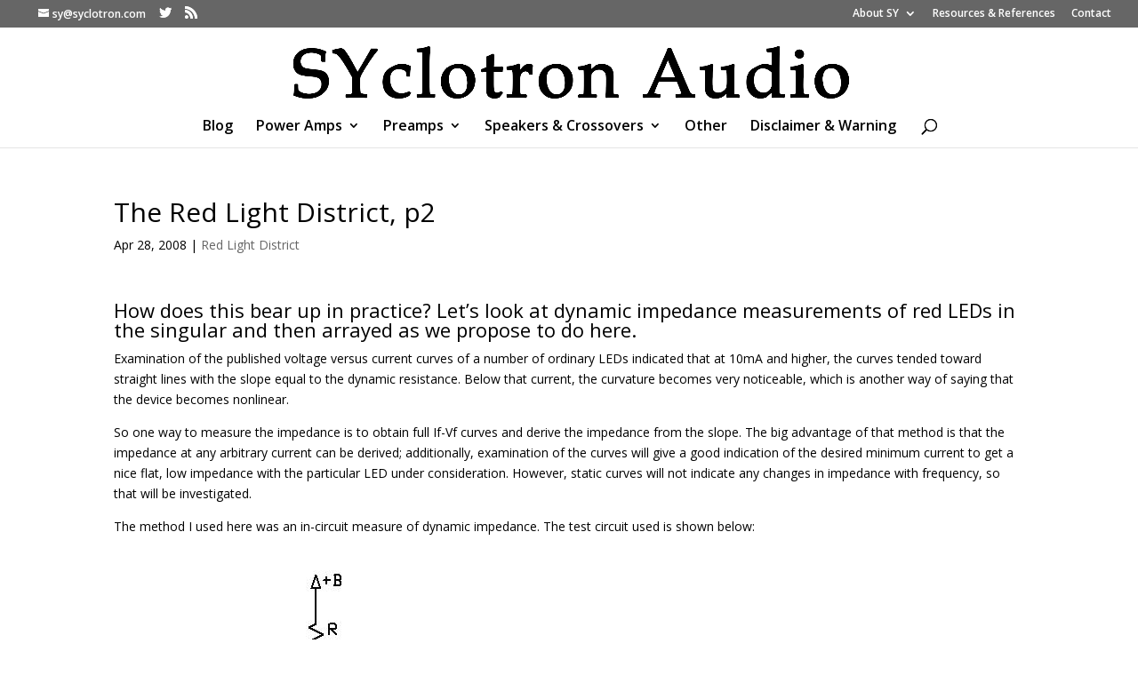

--- FILE ---
content_type: text/html; charset=UTF-8
request_url: https://www.syclotron.com/the-red-light-district-p2/
body_size: 13024
content:
<!DOCTYPE html>
<html lang="en-US">
<head>
	<meta charset="UTF-8" />
<meta http-equiv="X-UA-Compatible" content="IE=edge">
	<link rel="pingback" href="https://www.syclotron.com/xmlrpc.php" />

	<script type="text/javascript">
		document.documentElement.className = 'js';
	</script>

	<script>var et_site_url='https://www.syclotron.com';var et_post_id='132';function et_core_page_resource_fallback(a,b){"undefined"===typeof b&&(b=a.sheet.cssRules&&0===a.sheet.cssRules.length);b&&(a.onerror=null,a.onload=null,a.href?a.href=et_site_url+"/?et_core_page_resource="+a.id+et_post_id:a.src&&(a.src=et_site_url+"/?et_core_page_resource="+a.id+et_post_id))}
</script><title>SYclotron Audio | The Red Light District, p2</title>
<meta name='robots' content='max-image-preview:large' />
	<style>img:is([sizes="auto" i], [sizes^="auto," i]) { contain-intrinsic-size: 3000px 1500px }</style>
	<link rel='dns-prefetch' href='//fonts.googleapis.com' />
<link rel="alternate" type="application/rss+xml" title="SYclotron Audio &raquo; Feed" href="https://www.syclotron.com/feed/" />
<link rel="alternate" type="application/rss+xml" title="SYclotron Audio &raquo; Comments Feed" href="https://www.syclotron.com/comments/feed/" />
<link rel="alternate" type="application/rss+xml" title="SYclotron Audio &raquo; The Red Light District, p2 Comments Feed" href="https://www.syclotron.com/the-red-light-district-p2/feed/" />
<script type="text/javascript">
/* <![CDATA[ */
window._wpemojiSettings = {"baseUrl":"https:\/\/s.w.org\/images\/core\/emoji\/16.0.1\/72x72\/","ext":".png","svgUrl":"https:\/\/s.w.org\/images\/core\/emoji\/16.0.1\/svg\/","svgExt":".svg","source":{"concatemoji":"https:\/\/www.syclotron.com\/wp-includes\/js\/wp-emoji-release.min.js"}};
/*! This file is auto-generated */
!function(s,n){var o,i,e;function c(e){try{var t={supportTests:e,timestamp:(new Date).valueOf()};sessionStorage.setItem(o,JSON.stringify(t))}catch(e){}}function p(e,t,n){e.clearRect(0,0,e.canvas.width,e.canvas.height),e.fillText(t,0,0);var t=new Uint32Array(e.getImageData(0,0,e.canvas.width,e.canvas.height).data),a=(e.clearRect(0,0,e.canvas.width,e.canvas.height),e.fillText(n,0,0),new Uint32Array(e.getImageData(0,0,e.canvas.width,e.canvas.height).data));return t.every(function(e,t){return e===a[t]})}function u(e,t){e.clearRect(0,0,e.canvas.width,e.canvas.height),e.fillText(t,0,0);for(var n=e.getImageData(16,16,1,1),a=0;a<n.data.length;a++)if(0!==n.data[a])return!1;return!0}function f(e,t,n,a){switch(t){case"flag":return n(e,"\ud83c\udff3\ufe0f\u200d\u26a7\ufe0f","\ud83c\udff3\ufe0f\u200b\u26a7\ufe0f")?!1:!n(e,"\ud83c\udde8\ud83c\uddf6","\ud83c\udde8\u200b\ud83c\uddf6")&&!n(e,"\ud83c\udff4\udb40\udc67\udb40\udc62\udb40\udc65\udb40\udc6e\udb40\udc67\udb40\udc7f","\ud83c\udff4\u200b\udb40\udc67\u200b\udb40\udc62\u200b\udb40\udc65\u200b\udb40\udc6e\u200b\udb40\udc67\u200b\udb40\udc7f");case"emoji":return!a(e,"\ud83e\udedf")}return!1}function g(e,t,n,a){var r="undefined"!=typeof WorkerGlobalScope&&self instanceof WorkerGlobalScope?new OffscreenCanvas(300,150):s.createElement("canvas"),o=r.getContext("2d",{willReadFrequently:!0}),i=(o.textBaseline="top",o.font="600 32px Arial",{});return e.forEach(function(e){i[e]=t(o,e,n,a)}),i}function t(e){var t=s.createElement("script");t.src=e,t.defer=!0,s.head.appendChild(t)}"undefined"!=typeof Promise&&(o="wpEmojiSettingsSupports",i=["flag","emoji"],n.supports={everything:!0,everythingExceptFlag:!0},e=new Promise(function(e){s.addEventListener("DOMContentLoaded",e,{once:!0})}),new Promise(function(t){var n=function(){try{var e=JSON.parse(sessionStorage.getItem(o));if("object"==typeof e&&"number"==typeof e.timestamp&&(new Date).valueOf()<e.timestamp+604800&&"object"==typeof e.supportTests)return e.supportTests}catch(e){}return null}();if(!n){if("undefined"!=typeof Worker&&"undefined"!=typeof OffscreenCanvas&&"undefined"!=typeof URL&&URL.createObjectURL&&"undefined"!=typeof Blob)try{var e="postMessage("+g.toString()+"("+[JSON.stringify(i),f.toString(),p.toString(),u.toString()].join(",")+"));",a=new Blob([e],{type:"text/javascript"}),r=new Worker(URL.createObjectURL(a),{name:"wpTestEmojiSupports"});return void(r.onmessage=function(e){c(n=e.data),r.terminate(),t(n)})}catch(e){}c(n=g(i,f,p,u))}t(n)}).then(function(e){for(var t in e)n.supports[t]=e[t],n.supports.everything=n.supports.everything&&n.supports[t],"flag"!==t&&(n.supports.everythingExceptFlag=n.supports.everythingExceptFlag&&n.supports[t]);n.supports.everythingExceptFlag=n.supports.everythingExceptFlag&&!n.supports.flag,n.DOMReady=!1,n.readyCallback=function(){n.DOMReady=!0}}).then(function(){return e}).then(function(){var e;n.supports.everything||(n.readyCallback(),(e=n.source||{}).concatemoji?t(e.concatemoji):e.wpemoji&&e.twemoji&&(t(e.twemoji),t(e.wpemoji)))}))}((window,document),window._wpemojiSettings);
/* ]]> */
</script>
<meta content="Divi v.3.26.6" name="generator"/><style id='wp-emoji-styles-inline-css' type='text/css'>

	img.wp-smiley, img.emoji {
		display: inline !important;
		border: none !important;
		box-shadow: none !important;
		height: 1em !important;
		width: 1em !important;
		margin: 0 0.07em !important;
		vertical-align: -0.1em !important;
		background: none !important;
		padding: 0 !important;
	}
</style>
<link rel='stylesheet' id='wp-block-library-css' href='https://www.syclotron.com/wp-includes/css/dist/block-library/style.min.css' type='text/css' media='all' />
<style id='classic-theme-styles-inline-css' type='text/css'>
/*! This file is auto-generated */
.wp-block-button__link{color:#fff;background-color:#32373c;border-radius:9999px;box-shadow:none;text-decoration:none;padding:calc(.667em + 2px) calc(1.333em + 2px);font-size:1.125em}.wp-block-file__button{background:#32373c;color:#fff;text-decoration:none}
</style>
<style id='global-styles-inline-css' type='text/css'>
:root{--wp--preset--aspect-ratio--square: 1;--wp--preset--aspect-ratio--4-3: 4/3;--wp--preset--aspect-ratio--3-4: 3/4;--wp--preset--aspect-ratio--3-2: 3/2;--wp--preset--aspect-ratio--2-3: 2/3;--wp--preset--aspect-ratio--16-9: 16/9;--wp--preset--aspect-ratio--9-16: 9/16;--wp--preset--color--black: #000000;--wp--preset--color--cyan-bluish-gray: #abb8c3;--wp--preset--color--white: #ffffff;--wp--preset--color--pale-pink: #f78da7;--wp--preset--color--vivid-red: #cf2e2e;--wp--preset--color--luminous-vivid-orange: #ff6900;--wp--preset--color--luminous-vivid-amber: #fcb900;--wp--preset--color--light-green-cyan: #7bdcb5;--wp--preset--color--vivid-green-cyan: #00d084;--wp--preset--color--pale-cyan-blue: #8ed1fc;--wp--preset--color--vivid-cyan-blue: #0693e3;--wp--preset--color--vivid-purple: #9b51e0;--wp--preset--gradient--vivid-cyan-blue-to-vivid-purple: linear-gradient(135deg,rgba(6,147,227,1) 0%,rgb(155,81,224) 100%);--wp--preset--gradient--light-green-cyan-to-vivid-green-cyan: linear-gradient(135deg,rgb(122,220,180) 0%,rgb(0,208,130) 100%);--wp--preset--gradient--luminous-vivid-amber-to-luminous-vivid-orange: linear-gradient(135deg,rgba(252,185,0,1) 0%,rgba(255,105,0,1) 100%);--wp--preset--gradient--luminous-vivid-orange-to-vivid-red: linear-gradient(135deg,rgba(255,105,0,1) 0%,rgb(207,46,46) 100%);--wp--preset--gradient--very-light-gray-to-cyan-bluish-gray: linear-gradient(135deg,rgb(238,238,238) 0%,rgb(169,184,195) 100%);--wp--preset--gradient--cool-to-warm-spectrum: linear-gradient(135deg,rgb(74,234,220) 0%,rgb(151,120,209) 20%,rgb(207,42,186) 40%,rgb(238,44,130) 60%,rgb(251,105,98) 80%,rgb(254,248,76) 100%);--wp--preset--gradient--blush-light-purple: linear-gradient(135deg,rgb(255,206,236) 0%,rgb(152,150,240) 100%);--wp--preset--gradient--blush-bordeaux: linear-gradient(135deg,rgb(254,205,165) 0%,rgb(254,45,45) 50%,rgb(107,0,62) 100%);--wp--preset--gradient--luminous-dusk: linear-gradient(135deg,rgb(255,203,112) 0%,rgb(199,81,192) 50%,rgb(65,88,208) 100%);--wp--preset--gradient--pale-ocean: linear-gradient(135deg,rgb(255,245,203) 0%,rgb(182,227,212) 50%,rgb(51,167,181) 100%);--wp--preset--gradient--electric-grass: linear-gradient(135deg,rgb(202,248,128) 0%,rgb(113,206,126) 100%);--wp--preset--gradient--midnight: linear-gradient(135deg,rgb(2,3,129) 0%,rgb(40,116,252) 100%);--wp--preset--font-size--small: 13px;--wp--preset--font-size--medium: 20px;--wp--preset--font-size--large: 36px;--wp--preset--font-size--x-large: 42px;--wp--preset--spacing--20: 0.44rem;--wp--preset--spacing--30: 0.67rem;--wp--preset--spacing--40: 1rem;--wp--preset--spacing--50: 1.5rem;--wp--preset--spacing--60: 2.25rem;--wp--preset--spacing--70: 3.38rem;--wp--preset--spacing--80: 5.06rem;--wp--preset--shadow--natural: 6px 6px 9px rgba(0, 0, 0, 0.2);--wp--preset--shadow--deep: 12px 12px 50px rgba(0, 0, 0, 0.4);--wp--preset--shadow--sharp: 6px 6px 0px rgba(0, 0, 0, 0.2);--wp--preset--shadow--outlined: 6px 6px 0px -3px rgba(255, 255, 255, 1), 6px 6px rgba(0, 0, 0, 1);--wp--preset--shadow--crisp: 6px 6px 0px rgba(0, 0, 0, 1);}:where(.is-layout-flex){gap: 0.5em;}:where(.is-layout-grid){gap: 0.5em;}body .is-layout-flex{display: flex;}.is-layout-flex{flex-wrap: wrap;align-items: center;}.is-layout-flex > :is(*, div){margin: 0;}body .is-layout-grid{display: grid;}.is-layout-grid > :is(*, div){margin: 0;}:where(.wp-block-columns.is-layout-flex){gap: 2em;}:where(.wp-block-columns.is-layout-grid){gap: 2em;}:where(.wp-block-post-template.is-layout-flex){gap: 1.25em;}:where(.wp-block-post-template.is-layout-grid){gap: 1.25em;}.has-black-color{color: var(--wp--preset--color--black) !important;}.has-cyan-bluish-gray-color{color: var(--wp--preset--color--cyan-bluish-gray) !important;}.has-white-color{color: var(--wp--preset--color--white) !important;}.has-pale-pink-color{color: var(--wp--preset--color--pale-pink) !important;}.has-vivid-red-color{color: var(--wp--preset--color--vivid-red) !important;}.has-luminous-vivid-orange-color{color: var(--wp--preset--color--luminous-vivid-orange) !important;}.has-luminous-vivid-amber-color{color: var(--wp--preset--color--luminous-vivid-amber) !important;}.has-light-green-cyan-color{color: var(--wp--preset--color--light-green-cyan) !important;}.has-vivid-green-cyan-color{color: var(--wp--preset--color--vivid-green-cyan) !important;}.has-pale-cyan-blue-color{color: var(--wp--preset--color--pale-cyan-blue) !important;}.has-vivid-cyan-blue-color{color: var(--wp--preset--color--vivid-cyan-blue) !important;}.has-vivid-purple-color{color: var(--wp--preset--color--vivid-purple) !important;}.has-black-background-color{background-color: var(--wp--preset--color--black) !important;}.has-cyan-bluish-gray-background-color{background-color: var(--wp--preset--color--cyan-bluish-gray) !important;}.has-white-background-color{background-color: var(--wp--preset--color--white) !important;}.has-pale-pink-background-color{background-color: var(--wp--preset--color--pale-pink) !important;}.has-vivid-red-background-color{background-color: var(--wp--preset--color--vivid-red) !important;}.has-luminous-vivid-orange-background-color{background-color: var(--wp--preset--color--luminous-vivid-orange) !important;}.has-luminous-vivid-amber-background-color{background-color: var(--wp--preset--color--luminous-vivid-amber) !important;}.has-light-green-cyan-background-color{background-color: var(--wp--preset--color--light-green-cyan) !important;}.has-vivid-green-cyan-background-color{background-color: var(--wp--preset--color--vivid-green-cyan) !important;}.has-pale-cyan-blue-background-color{background-color: var(--wp--preset--color--pale-cyan-blue) !important;}.has-vivid-cyan-blue-background-color{background-color: var(--wp--preset--color--vivid-cyan-blue) !important;}.has-vivid-purple-background-color{background-color: var(--wp--preset--color--vivid-purple) !important;}.has-black-border-color{border-color: var(--wp--preset--color--black) !important;}.has-cyan-bluish-gray-border-color{border-color: var(--wp--preset--color--cyan-bluish-gray) !important;}.has-white-border-color{border-color: var(--wp--preset--color--white) !important;}.has-pale-pink-border-color{border-color: var(--wp--preset--color--pale-pink) !important;}.has-vivid-red-border-color{border-color: var(--wp--preset--color--vivid-red) !important;}.has-luminous-vivid-orange-border-color{border-color: var(--wp--preset--color--luminous-vivid-orange) !important;}.has-luminous-vivid-amber-border-color{border-color: var(--wp--preset--color--luminous-vivid-amber) !important;}.has-light-green-cyan-border-color{border-color: var(--wp--preset--color--light-green-cyan) !important;}.has-vivid-green-cyan-border-color{border-color: var(--wp--preset--color--vivid-green-cyan) !important;}.has-pale-cyan-blue-border-color{border-color: var(--wp--preset--color--pale-cyan-blue) !important;}.has-vivid-cyan-blue-border-color{border-color: var(--wp--preset--color--vivid-cyan-blue) !important;}.has-vivid-purple-border-color{border-color: var(--wp--preset--color--vivid-purple) !important;}.has-vivid-cyan-blue-to-vivid-purple-gradient-background{background: var(--wp--preset--gradient--vivid-cyan-blue-to-vivid-purple) !important;}.has-light-green-cyan-to-vivid-green-cyan-gradient-background{background: var(--wp--preset--gradient--light-green-cyan-to-vivid-green-cyan) !important;}.has-luminous-vivid-amber-to-luminous-vivid-orange-gradient-background{background: var(--wp--preset--gradient--luminous-vivid-amber-to-luminous-vivid-orange) !important;}.has-luminous-vivid-orange-to-vivid-red-gradient-background{background: var(--wp--preset--gradient--luminous-vivid-orange-to-vivid-red) !important;}.has-very-light-gray-to-cyan-bluish-gray-gradient-background{background: var(--wp--preset--gradient--very-light-gray-to-cyan-bluish-gray) !important;}.has-cool-to-warm-spectrum-gradient-background{background: var(--wp--preset--gradient--cool-to-warm-spectrum) !important;}.has-blush-light-purple-gradient-background{background: var(--wp--preset--gradient--blush-light-purple) !important;}.has-blush-bordeaux-gradient-background{background: var(--wp--preset--gradient--blush-bordeaux) !important;}.has-luminous-dusk-gradient-background{background: var(--wp--preset--gradient--luminous-dusk) !important;}.has-pale-ocean-gradient-background{background: var(--wp--preset--gradient--pale-ocean) !important;}.has-electric-grass-gradient-background{background: var(--wp--preset--gradient--electric-grass) !important;}.has-midnight-gradient-background{background: var(--wp--preset--gradient--midnight) !important;}.has-small-font-size{font-size: var(--wp--preset--font-size--small) !important;}.has-medium-font-size{font-size: var(--wp--preset--font-size--medium) !important;}.has-large-font-size{font-size: var(--wp--preset--font-size--large) !important;}.has-x-large-font-size{font-size: var(--wp--preset--font-size--x-large) !important;}
:where(.wp-block-post-template.is-layout-flex){gap: 1.25em;}:where(.wp-block-post-template.is-layout-grid){gap: 1.25em;}
:where(.wp-block-columns.is-layout-flex){gap: 2em;}:where(.wp-block-columns.is-layout-grid){gap: 2em;}
:root :where(.wp-block-pullquote){font-size: 1.5em;line-height: 1.6;}
</style>
<link rel='stylesheet' id='divi-fonts-css' href='https://fonts.googleapis.com/css?family=Open+Sans:300italic,400italic,600italic,700italic,800italic,400,300,600,700,800&#038;subset=latin,latin-ext' type='text/css' media='all' />
<link rel='stylesheet' id='divi-style-css' href='https://www.syclotron.com/wp-content/themes/Divi/style.css' type='text/css' media='all' />
<style id='akismet-widget-style-inline-css' type='text/css'>

			.a-stats {
				--akismet-color-mid-green: #357b49;
				--akismet-color-white: #fff;
				--akismet-color-light-grey: #f6f7f7;

				max-width: 350px;
				width: auto;
			}

			.a-stats * {
				all: unset;
				box-sizing: border-box;
			}

			.a-stats strong {
				font-weight: 600;
			}

			.a-stats a.a-stats__link,
			.a-stats a.a-stats__link:visited,
			.a-stats a.a-stats__link:active {
				background: var(--akismet-color-mid-green);
				border: none;
				box-shadow: none;
				border-radius: 8px;
				color: var(--akismet-color-white);
				cursor: pointer;
				display: block;
				font-family: -apple-system, BlinkMacSystemFont, 'Segoe UI', 'Roboto', 'Oxygen-Sans', 'Ubuntu', 'Cantarell', 'Helvetica Neue', sans-serif;
				font-weight: 500;
				padding: 12px;
				text-align: center;
				text-decoration: none;
				transition: all 0.2s ease;
			}

			/* Extra specificity to deal with TwentyTwentyOne focus style */
			.widget .a-stats a.a-stats__link:focus {
				background: var(--akismet-color-mid-green);
				color: var(--akismet-color-white);
				text-decoration: none;
			}

			.a-stats a.a-stats__link:hover {
				filter: brightness(110%);
				box-shadow: 0 4px 12px rgba(0, 0, 0, 0.06), 0 0 2px rgba(0, 0, 0, 0.16);
			}

			.a-stats .count {
				color: var(--akismet-color-white);
				display: block;
				font-size: 1.5em;
				line-height: 1.4;
				padding: 0 13px;
				white-space: nowrap;
			}
		
</style>
<link rel='stylesheet' id='wpforms-choicesjs-css' href='https://www.syclotron.com/wp-content/plugins/wpforms-lite/assets/css/integrations/divi/choices.min.css' type='text/css' media='all' />
<link rel='stylesheet' id='dashicons-css' href='https://www.syclotron.com/wp-includes/css/dashicons.min.css' type='text/css' media='all' />
<script type="text/javascript" src="https://www.syclotron.com/wp-includes/js/jquery/jquery.min.js" id="jquery-core-js"></script>
<script type="text/javascript" src="https://www.syclotron.com/wp-includes/js/jquery/jquery-migrate.min.js" id="jquery-migrate-js"></script>
<link rel="https://api.w.org/" href="https://www.syclotron.com/wp-json/" /><link rel="alternate" title="JSON" type="application/json" href="https://www.syclotron.com/wp-json/wp/v2/posts/132" /><link rel="EditURI" type="application/rsd+xml" title="RSD" href="https://www.syclotron.com/xmlrpc.php?rsd" />
<meta name="generator" content="WordPress 6.8.3" />
<link rel="canonical" href="https://www.syclotron.com/the-red-light-district-p2/" />
<link rel='shortlink' href='https://www.syclotron.com/?p=132' />
<link rel="alternate" title="oEmbed (JSON)" type="application/json+oembed" href="https://www.syclotron.com/wp-json/oembed/1.0/embed?url=https%3A%2F%2Fwww.syclotron.com%2Fthe-red-light-district-p2%2F" />
<link rel="alternate" title="oEmbed (XML)" type="text/xml+oembed" href="https://www.syclotron.com/wp-json/oembed/1.0/embed?url=https%3A%2F%2Fwww.syclotron.com%2Fthe-red-light-district-p2%2F&#038;format=xml" />
<meta name="viewport" content="width=device-width, initial-scale=1.0, maximum-scale=1.0, user-scalable=0" /><style type="text/css" id="custom-background-css">
body.custom-background { background-color: #ffffff; }
</style>
	<link rel="icon" href="https://www.syclotron.com/wp-content/uploads/2018/12/cropped-favicon-1-32x32.jpg" sizes="32x32" />
<link rel="icon" href="https://www.syclotron.com/wp-content/uploads/2018/12/cropped-favicon-1-192x192.jpg" sizes="192x192" />
<link rel="apple-touch-icon" href="https://www.syclotron.com/wp-content/uploads/2018/12/cropped-favicon-1-180x180.jpg" />
<meta name="msapplication-TileImage" content="https://www.syclotron.com/wp-content/uploads/2018/12/cropped-favicon-1-270x270.jpg" />
<link rel="stylesheet" id="et-divi-customizer-global-cached-inline-styles" href="https://www.syclotron.com/wp-content/cache/et/global/et-divi-customizer-global-17680110713837.min.css" onerror="et_core_page_resource_fallback(this, true)" onload="et_core_page_resource_fallback(this)" /></head>
<body class="wp-singular post-template-default single single-post postid-132 single-format-standard custom-background wp-theme-Divi et_pb_button_helper_class et_fullwidth_nav et_fullwidth_secondary_nav et_fixed_nav et_show_nav et_cover_background et_secondary_nav_enabled et_secondary_nav_two_panels et_pb_gutter osx et_pb_gutters3 et_primary_nav_dropdown_animation_fade et_secondary_nav_dropdown_animation_slide et_pb_footer_columns1 et_header_style_centered et_full_width_page et_divi_theme et-db et_minified_js et_minified_css">
	<div id="page-container">

					<div id="top-header">
			<div class="container clearfix">

			
				<div id="et-info">
									<span id="et-info-phone"></span>
				
									<a href="mailto:sy@syclotron.com"><span id="et-info-email">sy@syclotron.com</span></a>
				
				<ul class="et-social-icons">

	<li class="et-social-icon et-social-twitter">
		<a href="http://twitter.com/syclotronaudio" class="icon">
			<span>Twitter</span>
		</a>
	</li>
	<li class="et-social-icon et-social-rss">
		<a href="https://www.syclotron.com/feed/" class="icon">
			<span>RSS</span>
		</a>
	</li>

</ul>				</div> <!-- #et-info -->

			
				<div id="et-secondary-menu">
				<div class="et_duplicate_social_icons">
								<ul class="et-social-icons">

	<li class="et-social-icon et-social-twitter">
		<a href="http://twitter.com/syclotronaudio" class="icon">
			<span>Twitter</span>
		</a>
	</li>
	<li class="et-social-icon et-social-rss">
		<a href="https://www.syclotron.com/feed/" class="icon">
			<span>RSS</span>
		</a>
	</li>

</ul>
							</div><ul id="et-secondary-nav" class="menu"><li class="menu-item menu-item-type-post_type menu-item-object-page menu-item-has-children menu-item-2518"><a href="https://www.syclotron.com/about/">About SY</a>
<ul class="sub-menu">
	<li class="menu-item menu-item-type-post_type menu-item-object-page menu-item-2522"><a href="https://www.syclotron.com/about/resume/">Resumé</a></li>
</ul>
</li>
<li class="menu-item menu-item-type-post_type menu-item-object-page menu-item-2519"><a href="https://www.syclotron.com/references-and-resources/">Resources &#038; References</a></li>
<li class="menu-item menu-item-type-post_type menu-item-object-page menu-item-2562"><a href="https://www.syclotron.com/contact/">Contact</a></li>
</ul>				</div> <!-- #et-secondary-menu -->

			</div> <!-- .container -->
		</div> <!-- #top-header -->
		
	
			<header id="main-header" data-height-onload="99">
			<div class="container clearfix et_menu_container">
							<div class="logo_container">
					<span class="logo_helper"></span>
					<a href="https://www.syclotron.com/">
						<img src="https://www.syclotron.com/wp-content/uploads/2017/04/logo-1.png" alt="SYclotron Audio" id="logo" data-height-percentage="100" />
					</a>
				</div>
							<div id="et-top-navigation" data-height="99" data-fixed-height="40">
											<nav id="top-menu-nav">
						<ul id="top-menu" class="nav"><li id="menu-item-2802" class="menu-item menu-item-type-post_type menu-item-object-page menu-item-2802"><a href="https://www.syclotron.com/blog/">Blog</a></li>
<li id="menu-item-2575" class="menu-item menu-item-type-taxonomy menu-item-object-category menu-item-has-children menu-item-2575"><a href="https://www.syclotron.com/category/power-amps/">Power Amps</a>
<ul class="sub-menu">
	<li id="menu-item-2833" class="menu-item menu-item-type-post_type menu-item-object-post menu-item-2833"><a href="https://www.syclotron.com/the-red-light-district/">The Red Light District: A 15W Push-Pull Amplifier</a></li>
	<li id="menu-item-2574" class="menu-item menu-item-type-post_type menu-item-object-post menu-item-2574"><a href="https://www.syclotron.com/the-syclotron/">The SYclotron</a></li>
	<li id="menu-item-2687" class="menu-item menu-item-type-post_type menu-item-object-post menu-item-2687"><a href="https://www.syclotron.com/the-syclotron-revisited/">The SYclotron, Revisited</a></li>
</ul>
</li>
<li id="menu-item-2808" class="menu-item menu-item-type-taxonomy menu-item-object-category menu-item-has-children menu-item-2808"><a href="https://www.syclotron.com/category/preamps/">Preamps</a>
<ul class="sub-menu">
	<li id="menu-item-2576" class="menu-item menu-item-type-post_type menu-item-object-post menu-item-2576"><a href="https://www.syclotron.com/the-heretical-preamp/">The Heretical Preamp</a></li>
	<li id="menu-item-2577" class="menu-item menu-item-type-post_type menu-item-object-post menu-item-2577"><a href="https://www.syclotron.com/his-masters-noise-phone-preamp/">His Master&#8217;s Noise Phono Preamp</a></li>
	<li id="menu-item-2546" class="menu-item menu-item-type-taxonomy menu-item-object-category menu-item-2546"><a href="https://www.syclotron.com/category/impasse/">The ImPasse Preamp</a></li>
</ul>
</li>
<li id="menu-item-193" class="menu-item menu-item-type-taxonomy menu-item-object-category menu-item-has-children menu-item-193"><a href="https://www.syclotron.com/category/speakers-crossovers/">Speakers &#038; Crossovers</a>
<ul class="sub-menu">
	<li id="menu-item-2579" class="menu-item menu-item-type-post_type menu-item-object-post menu-item-2579"><a href="https://www.syclotron.com/the-acheron-electronic-crossover-design/">The Acheron: Electronic Crossover Design</a></li>
	<li id="menu-item-2580" class="menu-item menu-item-type-post_type menu-item-object-post menu-item-2580"><a href="https://www.syclotron.com/biamping-the-nht-m3-3/">Biamping the NHT M3.3</a></li>
</ul>
</li>
<li id="menu-item-2807" class="menu-item menu-item-type-post_type menu-item-object-page menu-item-2807"><a href="https://www.syclotron.com/other/">Other</a></li>
<li id="menu-item-185" class="menu-item menu-item-type-post_type menu-item-object-page menu-item-185"><a href="https://www.syclotron.com/disclaimer-and-warning/">Disclaimer &#038; Warning</a></li>
</ul>						</nav>
					
					
					
										<div id="et_top_search">
						<span id="et_search_icon"></span>
					</div>
					
					<div id="et_mobile_nav_menu">
				<div class="mobile_nav closed">
					<span class="select_page">Select Page</span>
					<span class="mobile_menu_bar mobile_menu_bar_toggle"></span>
				</div>
			</div>				</div> <!-- #et-top-navigation -->
			</div> <!-- .container -->
			<div class="et_search_outer">
				<div class="container et_search_form_container">
					<form role="search" method="get" class="et-search-form" action="https://www.syclotron.com/">
					<input type="search" class="et-search-field" placeholder="Search &hellip;" value="" name="s" title="Search for:" />					</form>
					<span class="et_close_search_field"></span>
				</div>
			</div>
		</header> <!-- #main-header -->
			<div id="et-main-area">
	
<div id="main-content">
		<div class="container">
		<div id="content-area" class="clearfix">
			<div id="left-area">
											<article id="post-132" class="et_pb_post post-132 post type-post status-publish format-standard hentry category-red-light-district tag-power-amps tag-rld">
											<div class="et_post_meta_wrapper">
							<h1 class="entry-title">The Red Light District, p2</h1>

						<p class="post-meta"><span class="published">Apr 28, 2008</span> | <a href="https://www.syclotron.com/category/red-light-district/" rel="category tag">Red Light District</a></p>
												</div> <!-- .et_post_meta_wrapper -->
				
					<div class="entry-content">
					<h3>How does this bear up in practice? Let&#8217;s look at dynamic impedance measurements of red LEDs in the singular and then arrayed as we propose to do here.</h3>
<p> Examination of the published voltage versus current curves of a number of ordinary LEDs indicated that at 10mA and higher, the curves tended toward straight lines with the slope equal to the dynamic resistance. Below that current, the curvature becomes very noticeable, which is another way of saying that the device becomes nonlinear.</p>
<p>So one way to measure the impedance is to obtain full If-Vf curves and derive the impedance from the slope. The big advantage of that method is that the impedance at any arbitrary current can be derived; additionally, examination of the curves will give a good indication of the desired minimum current to get a nice flat, low impedance with the particular LED under consideration. However, static curves will not indicate any changes in impedance with frequency, so that will be investigated.</p>
<p>The method I used here was an in-circuit measure of dynamic impedance. The test circuit used is shown below:</p>
<p><img decoding="async" src="/led_test.jpg" alt="" /></p>
<p>It is a basic common-cathode amplifier biased by the device under test (DUT). The circuit is fed from a variable high voltage supply and a signal generator supplies grid excitation. For the small signal tests here, the tube used was a 6SN7; the choice of tube is not terribly critical as long as it is comfortable running the desired test current. The plate resistor was 4.7k. With no signal input, the high voltage supply was adjusted for the desired idle current, in my testing, 5, 10, 15, and 20mA. Then the test signal was applied to the grid and adjusted to give the desired current swing (typically 1mA). Figure 1 For baseline comparisons between devices, an idle current of 10mA (corresponding to a 47V drop across the plate resistor) and a signal current of 1mA (corresponding to a 4.7V swing at the plate) were used. I tried quite a few, using a 1kHz sine wave as excitation. There is quite a disparity in resistances between different types or manufactures of LEDs, ranging from under 5 ohms to over 15 ohms. But the consistency between units of the same type was uniformly excellent.</p>
<p>The best of the lot came from a no-name bin at an electronic surplus house and measured about 4.5 ohms. I have also measured some Agilent HLMP6000s, and they were superb, just over 2 ohms. But they aren&#8217;t quite as cheap as the surplus ones&#8230;</p>
<p>Just to be certain that the array performed as predicted, a John Holmes version of the single-LED test jig was assembled using a triode-connected EL34 and a plate load of 220 ohms. At 80mA through the array, the AC impedance measured 4.7 ohm. That&#8217;s a cathode load we can live with. Changing the excitation to a square wave, the response of this array was seen to be well better than the rise time of my function generator. Bandwidth will not be an issue, and if you&#8217;d rather evaluate dynamic impedance using the If-Vf curves, the results will be valid to a very high frequency. And, of course, the voltage recovery at the cathode after overload will be ridiculously faster than the ear can hear. We may declare the bias design to be complete.</p>
<p>Two more details and we can leave the output stage. First, the size of grid-leak resistors. This is always a trade-off between wanting a large value to minimize loading of the driver stage and wanting a lower value to minimize the possibility of unwanted grid leakage current and the possibility of output tube runaway. The EL84, like most power tubes, has two specified maximum grid resistor values; for cathode biasing, a 1M value is allowed. For fixed bias, the maximum is only 300k. Naively, one might think that, since the LED array biases the tubes via the cathode, that the 1M rating would be appropriate. This turns out not to be the case. Generally, cathode bias applied via a bypassed resistor will provide some feedback near DC. So if the tube&#8217;s current starts to drift upward, the voltage across the cathode resistor will also increase, which bucks the upward current drift. That&#8217;s why we can tolerate a large grid resistance in cathode biased circuits.</p>
<p>The LED array, by contrast, has a nearly constant DC voltage across it independent of current, thus providing almost no DC feedback compare to the typical 100-300 ohm resistor used in cathode biasing. So we are stuck with the fixed-bias resistor maximum. But 300k isn&#8217;t too bad of a load for any reasonable driver stage. 270k is a standard value, safely within that limit, so that&#8217;s what I used.</p>
<h3>The other detail we should attend to is the adjustment of output stage current.</h3>
<p> Normally in a fixed-bias amplifier, the output stage idle current is adjusted via a variable negative voltage applied through the grid-leak resistor. Since like a cathode-biased amplifier the grid leaks are returned to ground, we do not have that option. And, as we have just mentioned, we do not have the luxury of DC feedback in the cathode bias circuit to take care of tube to tube variation- we must provide adjustability in a different way. Note that in pentode mode, the tubes&#8217; screens are supplied by a DC voltage. Since the tube&#8217;s characteristics are very dependent on the screen voltage (much more so than from the plate voltage), good design practice demands that the screen voltage be regulated. And to adjust the output stage idle current, the regulator output ought to be adjustable.</p>
<p>For these operating conditions, the screen voltage will nominally be 280-290V or so, so we will design the regulator to be adjustable from 250V to the rated maximum screen voltage of 300V. This is not the onerous requirement that regulating the plate supply would be, due to the much lower current requirements of the screens (one more advantage of our choice of pentode mode). We can get very fancy with regulator design if that&#8217;s our inclination, but as before, I&#8217;ll let someone else do the work. And that someone is Michael Maida of National Semiconductor, who showed how to use a three-pin adjustable regulator (the LM317) in high voltage service. This is accomplished by floating the regulator by means of a high voltage bipolar transistor; a high voltage MOSFET would also work. In this case, the requirements of ultra-low noise and ultra-low source impedance are not particularly important, so we can even simplify Maida&#8217;s circuit a bit.</p>
<p>Our version of the screen regulator is shown here, shamelessly adapted from a Joe Curcio design:</p>
<p><img decoding="async" src="/red_light_district_screen_supply.gif" alt="" /></p>
<p>The bipolar transistor is used to limit the voltage across the LM317 to the Zener voltage less the Vbe drop of the bipolar. I have shown a 12V unit here, but this value may be adjusted slightly to accommodate parts on hand. Basically, we need enough voltage across the LM317 to keep it from dropping out of regulation, but not so much that the raw supply can&#8217;t keep up under full drive. Let&#8217;s put a few numbers to that. In the worst case, we&#8217;ll need the full 300V output that the regulated supply is capable of. At full tilt, the screen current requirement is 11mA per tube, for a grand total of 44mA. We&#8217;ll give some safety margin and design for 50mA. We will assume a 12V Zener. Working backward, if all is well, the voltage at the base of the pass transistor will be 12V higher than the output, 312V. So the voltage at the emitter is slightly over 311V because of the Vbe drop. Dropping 50mA across the combination of the 100R and 47R safety resistors, we burn up 7.5V, making the input voltage to the regulator about 303.5V (abusing our significant figures for the purpose of pedagogy). That leaves 3.5V across the regulator chip, comfortably above its dropout voltage.</p>
<p>Turning back to the bipolar pass transistor, we need to know that it won&#8217;t be challenged. That part will depend on the raw supply for the output stage B+. With the particular transformer used in my build (a salvaged unit from the same SCA35 which gave its all to provide us with output transformers), the full-load voltage is 320V; no-load is closer to 350V. This means that there is always at least 8-9V to keep the bipolar happy. The supply should work. We do need to check the value of the supply resistor for the Zener and transistor base. Under worst-case, the transistor will need to supply 50mA. So if the transistor has an hfe of 50, we&#8217;ll need to allow for a milliamp of base current. The Zener will want at least a milliamp of its own, so we&#8217;re obliged to supply at least 2mA to that portion of the circuit. So, using Ohm&#8217;s Law, we can calculate a safe value for the Zener&#8217;s supply resistor; 10k will work fine.</p>
<p>I&#8217;ve done one small trick here in the regulator&#8217;s adjustment leg: running DC through a trim pot wiper can cause long-term reliability issues. The lower the DC, the better. That&#8217;s the reason for the rather odd looking paralleled resistor combination used to set the regulator output voltage. With the values shown, the regulator output should be adjustable from 250-300V, which should accommodate most makes of EL84. Despite the relief afforded the trimmer, it still does carry some current, so don&#8217;t use a wimpy one.</p>
<p>Depending on your access to matched output tubes and degree of perfectionism, you may wish to use separate regulators for each channel. I had some matched quads from one of my dealers, so I just used a single regulator (and adjustment) for all output tubes. If you use matched pairs, two regulators would be best. If you really want to groove, you could use a separate regulator for each output tube, but that&#8217;s truly overkill.</p>
<p>In order to monitor the output stage current, we will place a small resistor (1.0 ohms) in series with each LED array. With a millivoltmeter connected across it, one can directly read the cathode current in milliamperes. The resistor does compromise the low cathode impedance slightly, but at a total of 5R7 with the resistor (as opposed to 4R7 without it), the compromise is tolerable. If this worries you at all, feel free to devise a system that shorts the resistor except during measurement; a pluggable link, a phone jack with an integral switch, a separate switch, or even a soldered piece of wire will all work. My feeling is that if this resistor troubles you, you probably straighten your bow-tie using a laser level.</p>
<p>And just for grins, I added some 4R7 resistors in series with each LED string, which allowed me to see if any of the strings were hogging current or slacking. Turns out that the currents all fell into a 10% window. And the resistors help equalize that at the minor expense of something less than one more ohm of cathode impedance.</p>
<p>The output stage is adjusted for a cathode current of 85mA or so for each channel (two tube total). This burns about (0.085A)(320V) = 27.5W per output pair, or slightly over 13W per tube at idle. That&#8217;s comfortably below the maximum rating.</p>
<p><a href="https://www.syclotron.com/?p=134" title="RLD p3">Next -> Red Light District, p3</a></p>
					</div> <!-- .entry-content -->
					<div class="et_post_meta_wrapper">
					<!-- You can start editing here. -->

<section id="comment-wrap">
	<h1 id="comments" class="page_title">2 Comments</h1>
			
					<ol class="commentlist clearfix">
					<li class="comment even thread-even depth-1" id="li-comment-917">
		<article id="comment-917" class="comment-body clearfix">
			<div class="comment_avatar">
							</div>

			<div class="comment_postinfo">
				<span class="fn">David Meigs</span>				<span class="comment_date">
				on 02/21/2013 at 16:07				</span>
										</div> <!-- .comment_postinfo -->

			<div class="comment_area">
				
				<div class="comment-content clearfix">
				<p>Hello SY,</p>
<p>Excellent article.  Very well written; even a chemical engineer can understand most of it. And other than the important subject of coconut migration, the Holy Grail is well covered too:)</p>
<p>I do have a question though.  You write: &#8220;The output stage is adjusted for a cathode current of 85mA or so for each channel (two tube total). This burns about (0.085A)(320V) = 27.5W per output pair, or slightly over 13W per tube at idle. That’s comfortably below the maximum rating.&#8221;</p>
<p>The Mullard data sheet describes the EL84 as a 12 watt tube.  How, sir, can this be described as below the max rating?</p>
<p>BTW, I believe the power supply drawing is missing the line from the driver power transformer center tap to ground. </p>
<p>Thanks</p>
<p>Dave</p>
				</div> <!-- end comment-content-->
			</div> <!-- end comment_area-->
		</article> <!-- .comment-body -->
</li><!-- #comment-## -->
	<li class="comment odd alt thread-odd thread-alt depth-1" id="li-comment-1843">
		<article id="comment-1843" class="comment-body clearfix">
			<div class="comment_avatar">
							</div>

			<div class="comment_postinfo">
				<span class="fn"><a href="https://www.syclotron.com" class="url" rel="ugc">Stuart Yaniger</a></span>				<span class="comment_date">
				on 07/24/2013 at 07:47				</span>
										</div> <!-- .comment_postinfo -->

			<div class="comment_area">
				
				<div class="comment-content clearfix">
				<p>Dave, thanks for catching the misprint in the schematic!</p>
<p>The key to the power question is the difference between plate current and cathode current. The latter also includes the screen current. So the plate dissipation is actually within bounds once you account for that.</p>
				</div> <!-- end comment-content-->
			</div> <!-- end comment_area-->
		</article> <!-- .comment-body -->
</li><!-- #comment-## -->
			</ol>
		
		
				
	</section>					</div> <!-- .et_post_meta_wrapper -->
				</article> <!-- .et_pb_post -->

						</div> <!-- #left-area -->

					</div> <!-- #content-area -->
	</div> <!-- .container -->
	</div> <!-- #main-content -->


	<span class="et_pb_scroll_top et-pb-icon"></span>


			<footer id="main-footer">
				

		
				<div id="footer-bottom">
					<div class="container clearfix">
				<ul class="et-social-icons">

	<li class="et-social-icon et-social-twitter">
		<a href="http://twitter.com/syclotronaudio" class="icon">
			<span>Twitter</span>
		</a>
	</li>
	<li class="et-social-icon et-social-rss">
		<a href="https://www.syclotron.com/feed/" class="icon">
			<span>RSS</span>
		</a>
	</li>

</ul><div id="footer-info">© 2012-2019 Stuart Yaniger | Site by <a href="https://agency109.com">Agency 109</a><p>
</p><p>
<a href="https://www.syclotron.com/wp-admin">admin</a></p></div>					</div>	<!-- .container -->
				</div>
			</footer> <!-- #main-footer -->
		</div> <!-- #et-main-area -->


	</div> <!-- #page-container -->

	<script type="speculationrules">
{"prefetch":[{"source":"document","where":{"and":[{"href_matches":"\/*"},{"not":{"href_matches":["\/wp-*.php","\/wp-admin\/*","\/wp-content\/uploads\/*","\/wp-content\/*","\/wp-content\/plugins\/*","\/wp-content\/themes\/Divi\/*","\/*\\?(.+)"]}},{"not":{"selector_matches":"a[rel~=\"nofollow\"]"}},{"not":{"selector_matches":".no-prefetch, .no-prefetch a"}}]},"eagerness":"conservative"}]}
</script>
	<script type="text/javascript">
			</script>
	<script type="text/javascript" id="divi-custom-script-js-extra">
/* <![CDATA[ */
var DIVI = {"item_count":"%d Item","items_count":"%d Items"};
var et_shortcodes_strings = {"previous":"Previous","next":"Next"};
var et_pb_custom = {"ajaxurl":"https:\/\/www.syclotron.com\/wp-admin\/admin-ajax.php","images_uri":"https:\/\/www.syclotron.com\/wp-content\/themes\/Divi\/images","builder_images_uri":"https:\/\/www.syclotron.com\/wp-content\/themes\/Divi\/includes\/builder\/images","et_frontend_nonce":"2b593178a6","subscription_failed":"Please, check the fields below to make sure you entered the correct information.","et_ab_log_nonce":"c9d7b01f7f","fill_message":"Please, fill in the following fields:","contact_error_message":"Please, fix the following errors:","invalid":"Invalid email","captcha":"Captcha","prev":"Prev","previous":"Previous","next":"Next","wrong_captcha":"You entered the wrong number in captcha.","ignore_waypoints":"no","is_divi_theme_used":"1","widget_search_selector":".widget_search","is_ab_testing_active":"","page_id":"132","unique_test_id":"","ab_bounce_rate":"5","is_cache_plugin_active":"no","is_shortcode_tracking":"","tinymce_uri":""};
var et_pb_box_shadow_elements = [];
/* ]]> */
</script>
<script type="text/javascript" src="https://www.syclotron.com/wp-content/themes/Divi/js/custom.min.js" id="divi-custom-script-js"></script>
<script type="text/javascript" src="https://www.syclotron.com/wp-content/themes/Divi/core/admin/js/common.js" id="et-core-common-js"></script>
</body>
</html>
